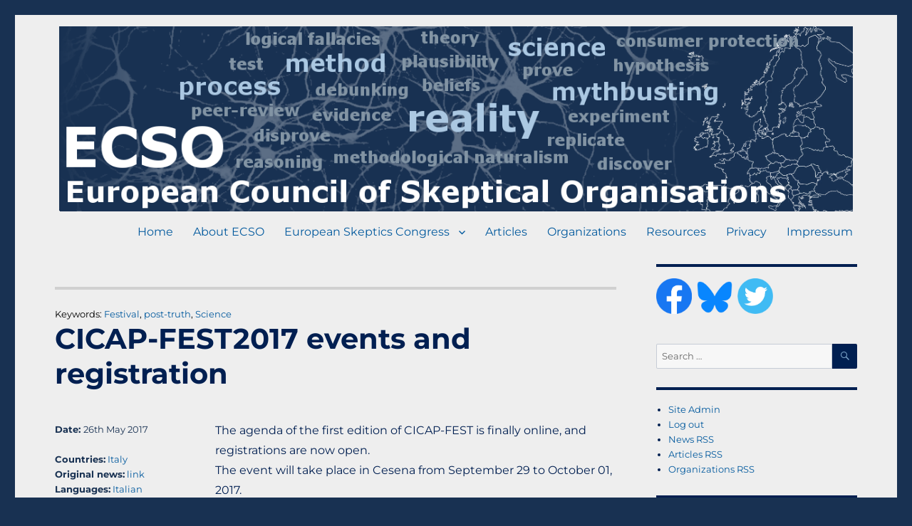

--- FILE ---
content_type: text/html; charset=UTF-8
request_url: https://www.ecso.org/news/cicap-fest2017-events-registration/
body_size: 15614
content:
<!DOCTYPE html>
<html lang="en-GB" class="no-js">
<head>
	<meta charset="UTF-8">
	<meta name="viewport" content="width=device-width, initial-scale=1">
	<link rel="profile" href="https://gmpg.org/xfn/11">
		<script>
(function(html){html.className = html.className.replace(/\bno-js\b/,'js')})(document.documentElement);
//# sourceURL=twentysixteen_javascript_detection
</script>
<meta name='robots' content='index, follow, max-image-preview:large, max-snippet:-1, max-video-preview:-1' />

	<!-- This site is optimized with the Yoast SEO plugin v26.8 - https://yoast.com/product/yoast-seo-wordpress/ -->
	<title>CICAP-FEST2017 events and registration - European Skeptics</title>
	<link rel="canonical" href="https://www.ecso.org/news/cicap-fest2017-events-registration/" />
	<meta property="og:locale" content="en_GB" />
	<meta property="og:type" content="article" />
	<meta property="og:title" content="CICAP-FEST2017 events and registration - European Skeptics" />
	<meta property="og:description" content="FacebookTweetLinkedIn The agenda of the first edition of CICAP-FEST is finally online, and registrations are now open. The event will take place in Cesena from September 29 to October 01, 2017. CICAP-FEST is a new national and international event for the promotion of the understanding of science. The event, along with some of the most &hellip; Continue reading &quot;CICAP-FEST2017 events and registration&quot;" />
	<meta property="og:url" content="https://www.ecso.org/news/cicap-fest2017-events-registration/" />
	<meta property="og:site_name" content="European Skeptics" />
	<meta property="article:publisher" content="https://www.facebook.com/skeptics.eu/" />
	<meta name="twitter:card" content="summary_large_image" />
	<meta name="twitter:label1" content="Estimated reading time" />
	<meta name="twitter:data1" content="1 minute" />
	<script type="application/ld+json" class="yoast-schema-graph">{"@context":"https://schema.org","@graph":[{"@type":"WebPage","@id":"https://www.ecso.org/news/cicap-fest2017-events-registration/","url":"https://www.ecso.org/news/cicap-fest2017-events-registration/","name":"CICAP-FEST2017 events and registration - European Skeptics","isPartOf":{"@id":"https://www.ecso.org/#website"},"datePublished":"2017-05-26T11:23:07+00:00","breadcrumb":{"@id":"https://www.ecso.org/news/cicap-fest2017-events-registration/#breadcrumb"},"inLanguage":"en-GB","potentialAction":[{"@type":"ReadAction","target":["https://www.ecso.org/news/cicap-fest2017-events-registration/"]}]},{"@type":"BreadcrumbList","@id":"https://www.ecso.org/news/cicap-fest2017-events-registration/#breadcrumb","itemListElement":[{"@type":"ListItem","position":1,"name":"Home","item":"https://www.ecso.org/"},{"@type":"ListItem","position":2,"name":"News","item":"https://www.ecso.org/news/"},{"@type":"ListItem","position":3,"name":"CICAP-FEST2017 events and registration"}]},{"@type":"WebSite","@id":"https://www.ecso.org/#website","url":"https://www.ecso.org/","name":"European Skeptics","description":"Skepticism, evidence, science, mythbusting, consumer protection","potentialAction":[{"@type":"SearchAction","target":{"@type":"EntryPoint","urlTemplate":"https://www.ecso.org/?s={search_term_string}"},"query-input":{"@type":"PropertyValueSpecification","valueRequired":true,"valueName":"search_term_string"}}],"inLanguage":"en-GB"}]}</script>
	<!-- / Yoast SEO plugin. -->


<link rel="alternate" type="application/rss+xml" title="European Skeptics &raquo; Feed" href="https://www.ecso.org/feed/" />
<link rel="alternate" type="application/rss+xml" title="European Skeptics &raquo; Comments Feed" href="https://www.ecso.org/comments/feed/" />
<link rel="alternate" title="oEmbed (JSON)" type="application/json+oembed" href="https://www.ecso.org/wp-json/oembed/1.0/embed?url=https%3A%2F%2Fwww.ecso.org%2Fnews%2Fcicap-fest2017-events-registration%2F" />
<link rel="alternate" title="oEmbed (XML)" type="text/xml+oembed" href="https://www.ecso.org/wp-json/oembed/1.0/embed?url=https%3A%2F%2Fwww.ecso.org%2Fnews%2Fcicap-fest2017-events-registration%2F&#038;format=xml" />
<style id='wp-img-auto-sizes-contain-inline-css'>
img:is([sizes=auto i],[sizes^="auto," i]){contain-intrinsic-size:3000px 1500px}
/*# sourceURL=wp-img-auto-sizes-contain-inline-css */
</style>
<link rel='stylesheet' id='shared-counts-css' href='https://www.ecso.org/wp-content/plugins/shared-counts/assets/css/shared-counts.min.css?ver=1.5.0' media='all' />
<style id='wp-emoji-styles-inline-css'>

	img.wp-smiley, img.emoji {
		display: inline !important;
		border: none !important;
		box-shadow: none !important;
		height: 1em !important;
		width: 1em !important;
		margin: 0 0.07em !important;
		vertical-align: -0.1em !important;
		background: none !important;
		padding: 0 !important;
	}
/*# sourceURL=wp-emoji-styles-inline-css */
</style>
<style id='wp-block-library-inline-css'>
:root{--wp-block-synced-color:#7a00df;--wp-block-synced-color--rgb:122,0,223;--wp-bound-block-color:var(--wp-block-synced-color);--wp-editor-canvas-background:#ddd;--wp-admin-theme-color:#007cba;--wp-admin-theme-color--rgb:0,124,186;--wp-admin-theme-color-darker-10:#006ba1;--wp-admin-theme-color-darker-10--rgb:0,107,160.5;--wp-admin-theme-color-darker-20:#005a87;--wp-admin-theme-color-darker-20--rgb:0,90,135;--wp-admin-border-width-focus:2px}@media (min-resolution:192dpi){:root{--wp-admin-border-width-focus:1.5px}}.wp-element-button{cursor:pointer}:root .has-very-light-gray-background-color{background-color:#eee}:root .has-very-dark-gray-background-color{background-color:#313131}:root .has-very-light-gray-color{color:#eee}:root .has-very-dark-gray-color{color:#313131}:root .has-vivid-green-cyan-to-vivid-cyan-blue-gradient-background{background:linear-gradient(135deg,#00d084,#0693e3)}:root .has-purple-crush-gradient-background{background:linear-gradient(135deg,#34e2e4,#4721fb 50%,#ab1dfe)}:root .has-hazy-dawn-gradient-background{background:linear-gradient(135deg,#faaca8,#dad0ec)}:root .has-subdued-olive-gradient-background{background:linear-gradient(135deg,#fafae1,#67a671)}:root .has-atomic-cream-gradient-background{background:linear-gradient(135deg,#fdd79a,#004a59)}:root .has-nightshade-gradient-background{background:linear-gradient(135deg,#330968,#31cdcf)}:root .has-midnight-gradient-background{background:linear-gradient(135deg,#020381,#2874fc)}:root{--wp--preset--font-size--normal:16px;--wp--preset--font-size--huge:42px}.has-regular-font-size{font-size:1em}.has-larger-font-size{font-size:2.625em}.has-normal-font-size{font-size:var(--wp--preset--font-size--normal)}.has-huge-font-size{font-size:var(--wp--preset--font-size--huge)}.has-text-align-center{text-align:center}.has-text-align-left{text-align:left}.has-text-align-right{text-align:right}.has-fit-text{white-space:nowrap!important}#end-resizable-editor-section{display:none}.aligncenter{clear:both}.items-justified-left{justify-content:flex-start}.items-justified-center{justify-content:center}.items-justified-right{justify-content:flex-end}.items-justified-space-between{justify-content:space-between}.screen-reader-text{border:0;clip-path:inset(50%);height:1px;margin:-1px;overflow:hidden;padding:0;position:absolute;width:1px;word-wrap:normal!important}.screen-reader-text:focus{background-color:#ddd;clip-path:none;color:#444;display:block;font-size:1em;height:auto;left:5px;line-height:normal;padding:15px 23px 14px;text-decoration:none;top:5px;width:auto;z-index:100000}html :where(.has-border-color){border-style:solid}html :where([style*=border-top-color]){border-top-style:solid}html :where([style*=border-right-color]){border-right-style:solid}html :where([style*=border-bottom-color]){border-bottom-style:solid}html :where([style*=border-left-color]){border-left-style:solid}html :where([style*=border-width]){border-style:solid}html :where([style*=border-top-width]){border-top-style:solid}html :where([style*=border-right-width]){border-right-style:solid}html :where([style*=border-bottom-width]){border-bottom-style:solid}html :where([style*=border-left-width]){border-left-style:solid}html :where(img[class*=wp-image-]){height:auto;max-width:100%}:where(figure){margin:0 0 1em}html :where(.is-position-sticky){--wp-admin--admin-bar--position-offset:var(--wp-admin--admin-bar--height,0px)}@media screen and (max-width:600px){html :where(.is-position-sticky){--wp-admin--admin-bar--position-offset:0px}}

/*# sourceURL=wp-block-library-inline-css */
</style><style id='wp-block-list-inline-css'>
ol,ul{box-sizing:border-box}:root :where(.wp-block-list.has-background){padding:1.25em 2.375em}
/*# sourceURL=https://www.ecso.org/wp-includes/blocks/list/style.min.css */
</style>
<style id='global-styles-inline-css'>
:root{--wp--preset--aspect-ratio--square: 1;--wp--preset--aspect-ratio--4-3: 4/3;--wp--preset--aspect-ratio--3-4: 3/4;--wp--preset--aspect-ratio--3-2: 3/2;--wp--preset--aspect-ratio--2-3: 2/3;--wp--preset--aspect-ratio--16-9: 16/9;--wp--preset--aspect-ratio--9-16: 9/16;--wp--preset--color--black: #000000;--wp--preset--color--cyan-bluish-gray: #abb8c3;--wp--preset--color--white: #fff;--wp--preset--color--pale-pink: #f78da7;--wp--preset--color--vivid-red: #cf2e2e;--wp--preset--color--luminous-vivid-orange: #ff6900;--wp--preset--color--luminous-vivid-amber: #fcb900;--wp--preset--color--light-green-cyan: #7bdcb5;--wp--preset--color--vivid-green-cyan: #00d084;--wp--preset--color--pale-cyan-blue: #8ed1fc;--wp--preset--color--vivid-cyan-blue: #0693e3;--wp--preset--color--vivid-purple: #9b51e0;--wp--preset--color--dark-gray: #1a1a1a;--wp--preset--color--medium-gray: #686868;--wp--preset--color--light-gray: #e5e5e5;--wp--preset--color--blue-gray: #4d545c;--wp--preset--color--bright-blue: #007acc;--wp--preset--color--light-blue: #9adffd;--wp--preset--color--dark-brown: #402b30;--wp--preset--color--medium-brown: #774e24;--wp--preset--color--dark-red: #640c1f;--wp--preset--color--bright-red: #ff675f;--wp--preset--color--yellow: #ffef8e;--wp--preset--gradient--vivid-cyan-blue-to-vivid-purple: linear-gradient(135deg,rgb(6,147,227) 0%,rgb(155,81,224) 100%);--wp--preset--gradient--light-green-cyan-to-vivid-green-cyan: linear-gradient(135deg,rgb(122,220,180) 0%,rgb(0,208,130) 100%);--wp--preset--gradient--luminous-vivid-amber-to-luminous-vivid-orange: linear-gradient(135deg,rgb(252,185,0) 0%,rgb(255,105,0) 100%);--wp--preset--gradient--luminous-vivid-orange-to-vivid-red: linear-gradient(135deg,rgb(255,105,0) 0%,rgb(207,46,46) 100%);--wp--preset--gradient--very-light-gray-to-cyan-bluish-gray: linear-gradient(135deg,rgb(238,238,238) 0%,rgb(169,184,195) 100%);--wp--preset--gradient--cool-to-warm-spectrum: linear-gradient(135deg,rgb(74,234,220) 0%,rgb(151,120,209) 20%,rgb(207,42,186) 40%,rgb(238,44,130) 60%,rgb(251,105,98) 80%,rgb(254,248,76) 100%);--wp--preset--gradient--blush-light-purple: linear-gradient(135deg,rgb(255,206,236) 0%,rgb(152,150,240) 100%);--wp--preset--gradient--blush-bordeaux: linear-gradient(135deg,rgb(254,205,165) 0%,rgb(254,45,45) 50%,rgb(107,0,62) 100%);--wp--preset--gradient--luminous-dusk: linear-gradient(135deg,rgb(255,203,112) 0%,rgb(199,81,192) 50%,rgb(65,88,208) 100%);--wp--preset--gradient--pale-ocean: linear-gradient(135deg,rgb(255,245,203) 0%,rgb(182,227,212) 50%,rgb(51,167,181) 100%);--wp--preset--gradient--electric-grass: linear-gradient(135deg,rgb(202,248,128) 0%,rgb(113,206,126) 100%);--wp--preset--gradient--midnight: linear-gradient(135deg,rgb(2,3,129) 0%,rgb(40,116,252) 100%);--wp--preset--font-size--small: 13px;--wp--preset--font-size--medium: 20px;--wp--preset--font-size--large: 36px;--wp--preset--font-size--x-large: 42px;--wp--preset--spacing--20: 0.44rem;--wp--preset--spacing--30: 0.67rem;--wp--preset--spacing--40: 1rem;--wp--preset--spacing--50: 1.5rem;--wp--preset--spacing--60: 2.25rem;--wp--preset--spacing--70: 3.38rem;--wp--preset--spacing--80: 5.06rem;--wp--preset--shadow--natural: 6px 6px 9px rgba(0, 0, 0, 0.2);--wp--preset--shadow--deep: 12px 12px 50px rgba(0, 0, 0, 0.4);--wp--preset--shadow--sharp: 6px 6px 0px rgba(0, 0, 0, 0.2);--wp--preset--shadow--outlined: 6px 6px 0px -3px rgb(255, 255, 255), 6px 6px rgb(0, 0, 0);--wp--preset--shadow--crisp: 6px 6px 0px rgb(0, 0, 0);}:where(.is-layout-flex){gap: 0.5em;}:where(.is-layout-grid){gap: 0.5em;}body .is-layout-flex{display: flex;}.is-layout-flex{flex-wrap: wrap;align-items: center;}.is-layout-flex > :is(*, div){margin: 0;}body .is-layout-grid{display: grid;}.is-layout-grid > :is(*, div){margin: 0;}:where(.wp-block-columns.is-layout-flex){gap: 2em;}:where(.wp-block-columns.is-layout-grid){gap: 2em;}:where(.wp-block-post-template.is-layout-flex){gap: 1.25em;}:where(.wp-block-post-template.is-layout-grid){gap: 1.25em;}.has-black-color{color: var(--wp--preset--color--black) !important;}.has-cyan-bluish-gray-color{color: var(--wp--preset--color--cyan-bluish-gray) !important;}.has-white-color{color: var(--wp--preset--color--white) !important;}.has-pale-pink-color{color: var(--wp--preset--color--pale-pink) !important;}.has-vivid-red-color{color: var(--wp--preset--color--vivid-red) !important;}.has-luminous-vivid-orange-color{color: var(--wp--preset--color--luminous-vivid-orange) !important;}.has-luminous-vivid-amber-color{color: var(--wp--preset--color--luminous-vivid-amber) !important;}.has-light-green-cyan-color{color: var(--wp--preset--color--light-green-cyan) !important;}.has-vivid-green-cyan-color{color: var(--wp--preset--color--vivid-green-cyan) !important;}.has-pale-cyan-blue-color{color: var(--wp--preset--color--pale-cyan-blue) !important;}.has-vivid-cyan-blue-color{color: var(--wp--preset--color--vivid-cyan-blue) !important;}.has-vivid-purple-color{color: var(--wp--preset--color--vivid-purple) !important;}.has-black-background-color{background-color: var(--wp--preset--color--black) !important;}.has-cyan-bluish-gray-background-color{background-color: var(--wp--preset--color--cyan-bluish-gray) !important;}.has-white-background-color{background-color: var(--wp--preset--color--white) !important;}.has-pale-pink-background-color{background-color: var(--wp--preset--color--pale-pink) !important;}.has-vivid-red-background-color{background-color: var(--wp--preset--color--vivid-red) !important;}.has-luminous-vivid-orange-background-color{background-color: var(--wp--preset--color--luminous-vivid-orange) !important;}.has-luminous-vivid-amber-background-color{background-color: var(--wp--preset--color--luminous-vivid-amber) !important;}.has-light-green-cyan-background-color{background-color: var(--wp--preset--color--light-green-cyan) !important;}.has-vivid-green-cyan-background-color{background-color: var(--wp--preset--color--vivid-green-cyan) !important;}.has-pale-cyan-blue-background-color{background-color: var(--wp--preset--color--pale-cyan-blue) !important;}.has-vivid-cyan-blue-background-color{background-color: var(--wp--preset--color--vivid-cyan-blue) !important;}.has-vivid-purple-background-color{background-color: var(--wp--preset--color--vivid-purple) !important;}.has-black-border-color{border-color: var(--wp--preset--color--black) !important;}.has-cyan-bluish-gray-border-color{border-color: var(--wp--preset--color--cyan-bluish-gray) !important;}.has-white-border-color{border-color: var(--wp--preset--color--white) !important;}.has-pale-pink-border-color{border-color: var(--wp--preset--color--pale-pink) !important;}.has-vivid-red-border-color{border-color: var(--wp--preset--color--vivid-red) !important;}.has-luminous-vivid-orange-border-color{border-color: var(--wp--preset--color--luminous-vivid-orange) !important;}.has-luminous-vivid-amber-border-color{border-color: var(--wp--preset--color--luminous-vivid-amber) !important;}.has-light-green-cyan-border-color{border-color: var(--wp--preset--color--light-green-cyan) !important;}.has-vivid-green-cyan-border-color{border-color: var(--wp--preset--color--vivid-green-cyan) !important;}.has-pale-cyan-blue-border-color{border-color: var(--wp--preset--color--pale-cyan-blue) !important;}.has-vivid-cyan-blue-border-color{border-color: var(--wp--preset--color--vivid-cyan-blue) !important;}.has-vivid-purple-border-color{border-color: var(--wp--preset--color--vivid-purple) !important;}.has-vivid-cyan-blue-to-vivid-purple-gradient-background{background: var(--wp--preset--gradient--vivid-cyan-blue-to-vivid-purple) !important;}.has-light-green-cyan-to-vivid-green-cyan-gradient-background{background: var(--wp--preset--gradient--light-green-cyan-to-vivid-green-cyan) !important;}.has-luminous-vivid-amber-to-luminous-vivid-orange-gradient-background{background: var(--wp--preset--gradient--luminous-vivid-amber-to-luminous-vivid-orange) !important;}.has-luminous-vivid-orange-to-vivid-red-gradient-background{background: var(--wp--preset--gradient--luminous-vivid-orange-to-vivid-red) !important;}.has-very-light-gray-to-cyan-bluish-gray-gradient-background{background: var(--wp--preset--gradient--very-light-gray-to-cyan-bluish-gray) !important;}.has-cool-to-warm-spectrum-gradient-background{background: var(--wp--preset--gradient--cool-to-warm-spectrum) !important;}.has-blush-light-purple-gradient-background{background: var(--wp--preset--gradient--blush-light-purple) !important;}.has-blush-bordeaux-gradient-background{background: var(--wp--preset--gradient--blush-bordeaux) !important;}.has-luminous-dusk-gradient-background{background: var(--wp--preset--gradient--luminous-dusk) !important;}.has-pale-ocean-gradient-background{background: var(--wp--preset--gradient--pale-ocean) !important;}.has-electric-grass-gradient-background{background: var(--wp--preset--gradient--electric-grass) !important;}.has-midnight-gradient-background{background: var(--wp--preset--gradient--midnight) !important;}.has-small-font-size{font-size: var(--wp--preset--font-size--small) !important;}.has-medium-font-size{font-size: var(--wp--preset--font-size--medium) !important;}.has-large-font-size{font-size: var(--wp--preset--font-size--large) !important;}.has-x-large-font-size{font-size: var(--wp--preset--font-size--x-large) !important;}
/*# sourceURL=global-styles-inline-css */
</style>

<style id='classic-theme-styles-inline-css'>
/*! This file is auto-generated */
.wp-block-button__link{color:#fff;background-color:#32373c;border-radius:9999px;box-shadow:none;text-decoration:none;padding:calc(.667em + 2px) calc(1.333em + 2px);font-size:1.125em}.wp-block-file__button{background:#32373c;color:#fff;text-decoration:none}
/*# sourceURL=/wp-includes/css/classic-themes.min.css */
</style>
<link rel='stylesheet' id='cool-tag-cloud-css' href='https://www.ecso.org/wp-content/plugins/cool-tag-cloud/inc/cool-tag-cloud.css?ver=2.25' media='all' />
<link rel='stylesheet' id='srzmpcss-css' href='https://www.ecso.org/wp-content/plugins/srizon-youtube-album-pro/css/mag-popup.min.css?ver=6.9' media='all' />
<link rel='stylesheet' id='srzytstyles-css' href='https://www.ecso.org/wp-content/plugins/srizon-youtube-album-pro/css/srzytstyles.css?ver=6.9' media='all' />
<link rel='stylesheet' id='srzelastislidercss-css' href='https://www.ecso.org/wp-content/plugins/srizon-youtube-album-pro/css/elastislide.min.css?ver=6.9' media='all' />
<link rel='stylesheet' id='srzcustomcss-css' href='https://www.ecso.org/wp-content/plugins/srizon-youtube-album-pro/css/srizon.custom.min.css?ver=3.5.0' media='all' />
<link rel='stylesheet' id='stripe-handler-ng-style-css' href='https://www.ecso.org/wp-content/plugins/stripe-payments/public/assets/css/public.css?ver=2.0.96' media='all' />
<link rel='stylesheet' id='twentysixteen-css' href='https://www.ecso.org/wp-content/themes/twentysixteen/style.css?ver=6.9' media='all' />
<link rel='stylesheet' id='ecsotheme-css' href='https://www.ecso.org/wp-content/themes/ecsotheme/style.css?ver=6.9' media='all' />
<link rel='stylesheet' id='twentysixteen-fonts-css' href='https://www.ecso.org/wp-content/themes/twentysixteen/fonts/merriweather-plus-montserrat-plus-inconsolata.css?ver=20230328' media='all' />
<link rel='stylesheet' id='genericons-css' href='https://www.ecso.org/wp-content/themes/twentysixteen/genericons/genericons.css?ver=20251101' media='all' />
<link rel='stylesheet' id='twentysixteen-style-css' href='https://www.ecso.org/wp-content/themes/ecsotheme/style.css?ver=20251202' media='all' />
<style id='twentysixteen-style-inline-css'>

		/* Custom Page Background Color */
		.site {
			background-color: #7ea6cc;
		}

		mark,
		ins,
		button,
		button[disabled]:hover,
		button[disabled]:focus,
		input[type="button"],
		input[type="button"][disabled]:hover,
		input[type="button"][disabled]:focus,
		input[type="reset"],
		input[type="reset"][disabled]:hover,
		input[type="reset"][disabled]:focus,
		input[type="submit"],
		input[type="submit"][disabled]:hover,
		input[type="submit"][disabled]:focus,
		.menu-toggle.toggled-on,
		.menu-toggle.toggled-on:hover,
		.menu-toggle.toggled-on:focus,
		.pagination .prev,
		.pagination .next,
		.pagination .prev:hover,
		.pagination .prev:focus,
		.pagination .next:hover,
		.pagination .next:focus,
		.pagination .nav-links:before,
		.pagination .nav-links:after,
		.widget_calendar tbody a,
		.widget_calendar tbody a:hover,
		.widget_calendar tbody a:focus,
		.page-links a,
		.page-links a:hover,
		.page-links a:focus {
			color: #7ea6cc;
		}

		@media screen and (min-width: 56.875em) {
			.main-navigation ul ul li {
				background-color: #7ea6cc;
			}

			.main-navigation ul ul:after {
				border-top-color: #7ea6cc;
				border-bottom-color: #7ea6cc;
			}
		}
	

		/* Custom Link Color */
		.menu-toggle:hover,
		.menu-toggle:focus,
		a,
		.main-navigation a:hover,
		.main-navigation a:focus,
		.dropdown-toggle:hover,
		.dropdown-toggle:focus,
		.social-navigation a:hover:before,
		.social-navigation a:focus:before,
		.post-navigation a:hover .post-title,
		.post-navigation a:focus .post-title,
		.tagcloud a:hover,
		.tagcloud a:focus,
		.site-branding .site-title a:hover,
		.site-branding .site-title a:focus,
		.entry-title a:hover,
		.entry-title a:focus,
		.entry-footer a:hover,
		.entry-footer a:focus,
		.comment-metadata a:hover,
		.comment-metadata a:focus,
		.pingback .comment-edit-link:hover,
		.pingback .comment-edit-link:focus,
		.comment-reply-link,
		.comment-reply-link:hover,
		.comment-reply-link:focus,
		.required,
		.site-info a:hover,
		.site-info a:focus {
			color: #ffffff;
		}

		mark,
		ins,
		button:hover,
		button:focus,
		input[type="button"]:hover,
		input[type="button"]:focus,
		input[type="reset"]:hover,
		input[type="reset"]:focus,
		input[type="submit"]:hover,
		input[type="submit"]:focus,
		.pagination .prev:hover,
		.pagination .prev:focus,
		.pagination .next:hover,
		.pagination .next:focus,
		.widget_calendar tbody a,
		.page-links a:hover,
		.page-links a:focus {
			background-color: #ffffff;
		}

		input[type="date"]:focus,
		input[type="time"]:focus,
		input[type="datetime-local"]:focus,
		input[type="week"]:focus,
		input[type="month"]:focus,
		input[type="text"]:focus,
		input[type="email"]:focus,
		input[type="url"]:focus,
		input[type="password"]:focus,
		input[type="search"]:focus,
		input[type="tel"]:focus,
		input[type="number"]:focus,
		textarea:focus,
		.tagcloud a:hover,
		.tagcloud a:focus,
		.menu-toggle:hover,
		.menu-toggle:focus {
			border-color: #ffffff;
		}

		@media screen and (min-width: 56.875em) {
			.main-navigation li:hover > a,
			.main-navigation li.focus > a {
				color: #ffffff;
			}
		}
	

		/* Custom Main Text Color */
		body,
		blockquote cite,
		blockquote small,
		.main-navigation a,
		.menu-toggle,
		.dropdown-toggle,
		.social-navigation a,
		.post-navigation a,
		.pagination a:hover,
		.pagination a:focus,
		.widget-title a,
		.site-branding .site-title a,
		.entry-title a,
		.page-links > .page-links-title,
		.comment-author,
		.comment-reply-title small a:hover,
		.comment-reply-title small a:focus {
			color: #001f51;
		}

		blockquote,
		.menu-toggle.toggled-on,
		.menu-toggle.toggled-on:hover,
		.menu-toggle.toggled-on:focus,
		.post-navigation,
		.post-navigation div + div,
		.pagination,
		.widget,
		.page-header,
		.page-links a,
		.comments-title,
		.comment-reply-title {
			border-color: #001f51;
		}

		button,
		button[disabled]:hover,
		button[disabled]:focus,
		input[type="button"],
		input[type="button"][disabled]:hover,
		input[type="button"][disabled]:focus,
		input[type="reset"],
		input[type="reset"][disabled]:hover,
		input[type="reset"][disabled]:focus,
		input[type="submit"],
		input[type="submit"][disabled]:hover,
		input[type="submit"][disabled]:focus,
		.menu-toggle.toggled-on,
		.menu-toggle.toggled-on:hover,
		.menu-toggle.toggled-on:focus,
		.pagination:before,
		.pagination:after,
		.pagination .prev,
		.pagination .next,
		.page-links a {
			background-color: #001f51;
		}

		/* Border Color */
		fieldset,
		pre,
		abbr,
		acronym,
		table,
		th,
		td,
		input[type="date"],
		input[type="time"],
		input[type="datetime-local"],
		input[type="week"],
		input[type="month"],
		input[type="text"],
		input[type="email"],
		input[type="url"],
		input[type="password"],
		input[type="search"],
		input[type="tel"],
		input[type="number"],
		textarea,
		.main-navigation li,
		.main-navigation .primary-menu,
		.menu-toggle,
		.dropdown-toggle:after,
		.social-navigation a,
		.image-navigation,
		.comment-navigation,
		.tagcloud a,
		.entry-content,
		.entry-summary,
		.page-links a,
		.page-links > span,
		.comment-list article,
		.comment-list .pingback,
		.comment-list .trackback,
		.comment-reply-link,
		.no-comments,
		.widecolumn .mu_register .mu_alert {
			border-color: rgba( 0, 31, 81, 0.2);
		}

		hr,
		code {
			background-color: rgba( 0, 31, 81, 0.2);
		}

		@media screen and (min-width: 56.875em) {
			.main-navigation ul ul,
			.main-navigation ul ul li {
				border-color: rgba( 0, 31, 81, 0.2);
			}

			.main-navigation ul ul:before {
				border-top-color: rgba( 0, 31, 81, 0.2);
				border-bottom-color: rgba( 0, 31, 81, 0.2);
			}
		}
	

		/* Custom Secondary Text Color */

		/**
		 * IE8 and earlier will drop any block with CSS3 selectors.
		 * Do not combine these styles with the next block.
		 */
		body:not(.search-results) .entry-summary {
			color: #183152;
		}

		blockquote,
		.post-password-form label,
		a:hover,
		a:focus,
		a:active,
		.post-navigation .meta-nav,
		.image-navigation,
		.comment-navigation,
		.widget_recent_entries .post-date,
		.widget_rss .rss-date,
		.widget_rss cite,
		.site-description,
		.author-bio,
		.entry-footer,
		.entry-footer a,
		.sticky-post,
		.taxonomy-description,
		.entry-caption,
		.comment-metadata,
		.pingback .edit-link,
		.comment-metadata a,
		.pingback .comment-edit-link,
		.comment-form label,
		.comment-notes,
		.comment-awaiting-moderation,
		.logged-in-as,
		.form-allowed-tags,
		.site-info,
		.site-info a,
		.wp-caption .wp-caption-text,
		.gallery-caption,
		.widecolumn label,
		.widecolumn .mu_register label {
			color: #183152;
		}

		.widget_calendar tbody a:hover,
		.widget_calendar tbody a:focus {
			background-color: #183152;
		}
	
/*# sourceURL=twentysixteen-style-inline-css */
</style>
<link rel='stylesheet' id='twentysixteen-block-style-css' href='https://www.ecso.org/wp-content/themes/twentysixteen/css/blocks.css?ver=20240817' media='all' />
<script src="https://www.ecso.org/wp-content/plugins/srizon-youtube-album-pro/js/modernizr.js?ver=6.9" id="srzmodernizr-js"></script>
<script src="https://www.ecso.org/wp-includes/js/jquery/jquery.min.js?ver=3.7.1" id="jquery-core-js"></script>
<script src="https://www.ecso.org/wp-includes/js/jquery/jquery-migrate.min.js?ver=3.4.1" id="jquery-migrate-js"></script>
<script src="https://www.ecso.org/wp-content/plugins/srizon-youtube-album-pro/js/mag-popup.js?ver=6.9" id="srzmp-js"></script>
<script src="https://www.ecso.org/wp-content/plugins/srizon-youtube-album-pro/js/jquery.elastislide.min.js?ver=6.9" id="srzelastislide-js"></script>
<script src="https://www.ecso.org/wp-content/plugins/srizon-youtube-album-pro/js/srizon.custom.min.js?ver=3.5.0" id="srzcustom-js"></script>
<script id="twentysixteen-script-js-extra">
var screenReaderText = {"expand":"expand child menu","collapse":"collapse child menu"};
//# sourceURL=twentysixteen-script-js-extra
</script>
<script src="https://www.ecso.org/wp-content/themes/twentysixteen/js/functions.js?ver=20230629" id="twentysixteen-script-js" defer data-wp-strategy="defer"></script>
<link rel="https://api.w.org/" href="https://www.ecso.org/wp-json/" /><link rel="EditURI" type="application/rsd+xml" title="RSD" href="https://www.ecso.org/xmlrpc.php?rsd" />
<meta name="generator" content="WordPress 6.9" />
<link rel='shortlink' href='https://www.ecso.org/?p=462' />
<meta name="generator" content="Youtube Showcase v3.5.4 - https://emdplugins.com" />
		<style type="text/css" id="twentysixteen-header-css">
		.site-branding {
			margin: 0 auto 0 0;
		}

		.site-branding .site-title,
		.site-description {
			clip-path: inset(50%);
			position: absolute;
		}
		</style>
		<style id="custom-background-css">
body.custom-background { background-color: #183152; }
</style>
	<link rel="icon" href="https://www.ecso.org/wp-content/uploads/2022/04/cropped-Site_icon3-32x32.png" sizes="32x32" />
<link rel="icon" href="https://www.ecso.org/wp-content/uploads/2022/04/cropped-Site_icon3-192x192.png" sizes="192x192" />
<link rel="apple-touch-icon" href="https://www.ecso.org/wp-content/uploads/2022/04/cropped-Site_icon3-180x180.png" />
<meta name="msapplication-TileImage" content="https://www.ecso.org/wp-content/uploads/2022/04/cropped-Site_icon3-270x270.png" />
		<style id="wp-custom-css">
			.before_content{
	display: none;
}

.ECSO ul {
	padding:0em 0em 0em 3em;
	margin:-.5em 0em 1em 0em;
}

.entry-content h1 {
	margin:0em 0em 0em 0em;
	padding:0em 0em 0em 0em;
}
.entry-content h2 {
	margin:1em 0em 0em 0em;
}
.entry-content h3 {
	margin:1em 0em .5em 0em;
	font-weight: 100;
}
.entry-content h4 {
	margin:0em 0em 1em 0em;
}
.tag-list {
	color:black !important;
}
.site {
	background-color: #eee;
}

.site-content {
	word-wrap: normal !important;
	background-color: #eee;
}
.menu-item{
	background-color:#eee !important;
}

table.border tr, td{
	border-width: 1px solid !important;
	border-collapse: collapse !important;
}

tr.border tr, td{
	border:1px solid !important;
	border-collapse: collapse !important;
}

tr.border{
	border:1px solid !important;
	border-collapse: collapse !important;
}

table.noborder tr, td {
	border-style: hidden !important;
}
tr.noborder tr, td{
	border-style: hidden !important;
}
.noborder {
	border-style: hidden !important;
	border-collapse: collapse !important;
}*/

li{
	margin-left: 4em; !important
}
@media print{
	.hideprint{
		display: none;
	}
}

a {
	border-bottom: 0px !important;
	color: #035a9e !important;
}

a:hover{
	color:#222 !important;
	font-weight:600 !important;
}
.action_button:hover{
	color:yellow !important;
}

.wpforms-field-large, .wpforms-field-medium, .wpforms-field-small {
	font-family:Montserrat, "Helvetica Neue", sans-serif !important;
	font-weight: 500 !important;
}
.img-right {
	float: right;
	margin-left: 1.5em;
	min-width: 290px; 
} /* image right */
.img-left {
	float:left;
	margin-right: 1.5em;
	min-width: 290px; 
} /* image left */

.action_button {
	background:#183152;
	border-radius:8px;
	font-weight: bold;
	font-style: italic;
	box-shadow: 0px 0px 0px 0px !important;
	margin:1em 0em 1em 0em;
	padding:7px 12px 7px 10px;
	color:white !important;
}


/* Specifically for Stripe pricing layout: */
.asp_product_item {
	font-size: 1.5em !important;
	font-style: bold !important;
  border: 1px solid!important;
  box-shadow: none !important;
  margin: 1em 0em 0em 1em !important;
  padding: 1em !important;
}
.asp_product_description {
	  font-size: 0.8em !important;
    margin: .5em 0em -2em 0em !important;
	  margin-bottom: 0em !important;
    border-bottom: 0px !important;
	  padding-bottom: 0px !important;
}
p.asp_product_description {
	margin-bottom:0em !important;
}
.asp_product_name {
    float: left !important;
    font-size: 1em !important;
    /*font-weight: normal !important;*/
    line-height: 1em !important;
}
.asp-thank-you-page-msg-wrap {
    background: #617690 !important;
}
.asp_product_item {
	margin:1em 0em 0em 0em!important;
}

.buy_button_bill {
font: bold 13px/14px HelveticaNeue, Arial;
padding: 9px 15px;
border-radius: 4px; vertical-align: middle;
background-image: linear-gradient(#abe4f8, #6fcef3);
color: #1E4657 !important;
text-shadow: 0 1px 0 #b6e6f9;
box-shadow: 0 1px 1px #d6d6d6, inset 0 1px 0 #c0ebfa !important;
letter-spacing: 0.046875em !important;
} /* end Stripe*/

		</style>
		</head>

<body class="wp-singular news-template-default single single-news postid-462 custom-background wp-embed-responsive wp-theme-twentysixteen wp-child-theme-ecsotheme locale-en-gb group-blog">
<div id="page" class="site">
	<div class="site-inner">
		<a class="skip-link screen-reader-text" href="#content">Skip to content</a>

		<header id="masthead" class="site-header" role="banner">

											<div class="header-image">
					<a href="https://www.ecso.org/" rel="home">
						<img src="https://www.ecso.org/wp-content/uploads/2016/09/ECSO.png" srcset="https://www.ecso.org/wp-content/uploads/2016/09/ECSO-300x70.png 300w, https://www.ecso.org/wp-content/uploads/2016/09/ECSO-400x93.png 400w, https://www.ecso.org/wp-content/uploads/2016/09/ECSO-768x179.png 768w, https://www.ecso.org/wp-content/uploads/2016/09/ECSO-1024x239.png 1024w, https://www.ecso.org/wp-content/uploads/2016/09/ECSO.png 1200w" sizes="(max-width: 709px) 85vw, (max-width: 909px) 81vw, (max-width: 1362px) 88vw, 1200px" width="1200" height="280" alt="European Skeptics">
					</a>
				</div><!-- .header-image -->
			
			<div class="site-header-main">
				<div class="site-branding">
											<p class="site-title"><a href="https://www.ecso.org/" rel="home">European Skeptics</a></p>
											<p class="site-description">Skepticism, evidence, science, mythbusting, consumer protection</p>
									</div><!-- .site-branding -->

									<button id="menu-toggle" class="menu-toggle">Menu</button>

					<div id="site-header-menu" class="site-header-menu">
													<nav id="site-navigation" class="main-navigation" role="navigation" aria-label="Primary menu">
								<div class="menu-main-menu-container"><ul id="menu-main-menu" class="primary-menu"><li id="menu-item-2572" class="menu-item menu-item-type-post_type menu-item-object-page menu-item-home menu-item-2572"><a href="https://www.ecso.org/">Home</a></li>
<li id="menu-item-665" class="menu-item menu-item-type-post_type menu-item-object-page menu-item-665"><a href="https://www.ecso.org/about-us/">About ECSO</a></li>
<li id="menu-item-713" class="menu-item menu-item-type-post_type menu-item-object-page menu-item-has-children menu-item-713"><a href="https://www.ecso.org/esc/">European Skeptics Congress</a>
<ul class="sub-menu">
	<li id="menu-item-1957" class="menu-item menu-item-type-post_type menu-item-object-page menu-item-1957"><a href="https://www.ecso.org/esc2024/">European Skeptics Congress 2024</a></li>
	<li id="menu-item-714" class="menu-item menu-item-type-post_type menu-item-object-page menu-item-714"><a href="https://www.ecso.org/esc2022/">Past &#8211; ESC 2022</a></li>
	<li id="menu-item-715" class="menu-item menu-item-type-post_type menu-item-object-page menu-item-715"><a href="https://www.ecso.org/european-skeptics-congress-2019/">Past &#8211; ESC 2019</a></li>
</ul>
</li>
<li id="menu-item-195" class="menu-item menu-item-type-post_type menu-item-object-page current_page_parent menu-item-195"><a href="https://www.ecso.org/articles/">Articles</a></li>
<li id="menu-item-2577" class="menu-item menu-item-type-post_type_archive menu-item-object-organization menu-item-2577"><a href="https://www.ecso.org/organization/">Organizations</a></li>
<li id="menu-item-66" class="menu-item menu-item-type-post_type menu-item-object-page menu-item-66"><a href="https://www.ecso.org/recommended-skeptic-resources/">Resources</a></li>
<li id="menu-item-572" class="menu-item menu-item-type-post_type menu-item-object-page menu-item-572"><a href="https://www.ecso.org/privacy/">Privacy</a></li>
<li id="menu-item-559" class="menu-item menu-item-type-post_type menu-item-object-page menu-item-559"><a href="https://www.ecso.org/imprint/">Impressum</a></li>
</ul></div>							</nav><!-- .main-navigation -->
						
											
					</div>
							</div><!-- .site-header-main -->

		</header><!-- .site-header -->

		<div id="content" class="site-content">

<div id="primary" class="content-area">
	<main id="main" class="site-main" role="main">
		
<article id="post-462" class="post-462 news type-news status-publish hentry country-italy language-italian keyword-festival keyword-post-truth keyword-science">
	<header class="entry-header">
		<div class="tag-list">Keywords: <a href="https://www.ecso.org/keyword/festival/" rel="tag">Festival</a>, <a href="https://www.ecso.org/keyword/post-truth/" rel="tag">post-truth</a>, <a href="https://www.ecso.org/keyword/science/" rel="tag">Science</a></div><h1 class="entry-title">CICAP-FEST2017 events and registration</h1>	</header><!-- .entry-header -->

	
	
	<div class="entry-content">
		<div class="shared-counts-wrap before_content style-classic"><a href="https://www.facebook.com/sharer/sharer.php?u=https://www.ecso.org/news/cicap-fest2017-events-registration/&#038;display=popup&#038;ref=plugin&#038;src=share_button" title="Share on Facebook"  target="_blank"  rel="nofollow noopener noreferrer"  class="shared-counts-button facebook shared-counts-no-count" data-postid="462" data-social-network="Facebook" data-social-action="Share" data-social-target="https://www.ecso.org/news/cicap-fest2017-events-registration/"><span class="shared-counts-icon-label"><span class="shared-counts-icon"><svg version="1.1" xmlns="http://www.w3.org/2000/svg" width="18.8125" height="32" viewBox="0 0 602 1024"><path d="M548 6.857v150.857h-89.714q-49.143 0-66.286 20.571t-17.143 61.714v108h167.429l-22.286 169.143h-145.143v433.714h-174.857v-433.714h-145.714v-169.143h145.714v-124.571q0-106.286 59.429-164.857t158.286-58.571q84 0 130.286 6.857z"></path></svg></span><span class="shared-counts-label">Facebook</span></span></a><a href="https://twitter.com/share?url=https://www.ecso.org/news/cicap-fest2017-events-registration/&#038;text=CICAP-FEST2017%20events%20and%20registration" title="Share on Twitter"  target="_blank"  rel="nofollow noopener noreferrer"  class="shared-counts-button twitter shared-counts-no-count" data-postid="462" data-social-network="Twitter" data-social-action="Tweet" data-social-target="https://www.ecso.org/news/cicap-fest2017-events-registration/"><span class="shared-counts-icon-label"><span class="shared-counts-icon"><svg viewBox="0 0 24 24" xmlns="http://www.w3.org/2000/svg"><path d="M13.8944 10.4695L21.3345 2H19.5716L13.1085 9.35244L7.95022 2H1.99936L9.80147 13.1192L1.99936 22H3.76218L10.5832 14.2338L16.0318 22H21.9827L13.8944 10.4695ZM11.4792 13.2168L10.6875 12.1089L4.39789 3.30146H7.10594L12.1833 10.412L12.9717 11.5199L19.5708 20.7619H16.8628L11.4792 13.2168Z" /></svg></span><span class="shared-counts-label">Tweet</span></span></a><a href="https://www.linkedin.com/shareArticle?mini=true&#038;url=https://www.ecso.org/news/cicap-fest2017-events-registration/" title="Share on LinkedIn"  target="_blank"  rel="nofollow noopener noreferrer"  class="shared-counts-button linkedin shared-counts-no-count" data-postid="462" data-social-network="LinkedIn" data-social-action="Share" data-social-target="https://www.ecso.org/news/cicap-fest2017-events-registration/"><span class="shared-counts-icon-label"><span class="shared-counts-icon"><svg version="1.1" xmlns="http://www.w3.org/2000/svg" width="27.4375" height="32" viewBox="0 0 878 1024"><path d="M199.429 357.143v566.286h-188.571v-566.286h188.571zM211.429 182.286q0.571 41.714-28.857 69.714t-77.429 28h-1.143q-46.857 0-75.429-28t-28.571-69.714q0-42.286 29.429-70t76.857-27.714 76 27.714 29.143 70zM877.714 598.857v324.571h-188v-302.857q0-60-23.143-94t-72.286-34q-36 0-60.286 19.714t-36.286 48.857q-6.286 17.143-6.286 46.286v316h-188q1.143-228 1.143-369.714t-0.571-169.143l-0.571-27.429h188v82.286h-1.143q11.429-18.286 23.429-32t32.286-29.714 49.714-24.857 65.429-8.857q97.714 0 157.143 64.857t59.429 190z"></path></svg></span><span class="shared-counts-label">LinkedIn</span></span></a></div>
<p>The agenda of the first edition of CICAP-FEST is finally online, and registrations are now open.<br />
The event will take place in Cesena from September 29 to October 01, 2017.</p>
<p>CICAP-FEST is a new national and international event for the promotion of the understanding of science. The event, along with some of the most prominent players in research, public understanding of science, and entertainment, focuses on current issues such as fake-news, pseudosciences, hoaxes and scientific disinformation, while at the same it puts on stage some authentic wonders, research, science and art, to generate genuine amazement.</p>
<p>Three days of events dedicated to adults, students and children will make Cesena the &#8220;capital&#8221; city of critical thinking and curiosity for a full weekend.</p>
<p>75 speakers will be on stage, including Piero Angela, Silvio Garattini, Antonella Viola, Enrico Mentana, Giacomo Rizzolatti, Marco Malvaldi and many others, as well as artists such as Silvan, Banda Osiris and Raul Cremona. Over 100 events that will include meetings, debates, performances, shows, reading, workshops, exhibitions, surprises and wonders of all kinds.</p>
<p>The CICAP-FEST, which for this first edition has the title &#8220;The Value of Facts in the Age of Post-Truth&#8221;, is a show dedicated to all curious people and all those who love science and are fascinated by the unusual and wondrous. A new way to stimulate curiosity through science, art, music and performances.</p>
<div class="shared-counts-wrap after_content style-classic"><a href="https://www.facebook.com/sharer/sharer.php?u=https://www.ecso.org/news/cicap-fest2017-events-registration/&#038;display=popup&#038;ref=plugin&#038;src=share_button" title="Share on Facebook"  target="_blank"  rel="nofollow noopener noreferrer"  class="shared-counts-button facebook shared-counts-no-count" data-postid="462" data-social-network="Facebook" data-social-action="Share" data-social-target="https://www.ecso.org/news/cicap-fest2017-events-registration/"><span class="shared-counts-icon-label"><span class="shared-counts-icon"><svg version="1.1" xmlns="http://www.w3.org/2000/svg" width="18.8125" height="32" viewBox="0 0 602 1024"><path d="M548 6.857v150.857h-89.714q-49.143 0-66.286 20.571t-17.143 61.714v108h167.429l-22.286 169.143h-145.143v433.714h-174.857v-433.714h-145.714v-169.143h145.714v-124.571q0-106.286 59.429-164.857t158.286-58.571q84 0 130.286 6.857z"></path></svg></span><span class="shared-counts-label">Facebook</span></span></a><a href="https://twitter.com/share?url=https://www.ecso.org/news/cicap-fest2017-events-registration/&#038;text=CICAP-FEST2017%20events%20and%20registration" title="Share on Twitter"  target="_blank"  rel="nofollow noopener noreferrer"  class="shared-counts-button twitter shared-counts-no-count" data-postid="462" data-social-network="Twitter" data-social-action="Tweet" data-social-target="https://www.ecso.org/news/cicap-fest2017-events-registration/"><span class="shared-counts-icon-label"><span class="shared-counts-icon"><svg viewBox="0 0 24 24" xmlns="http://www.w3.org/2000/svg"><path d="M13.8944 10.4695L21.3345 2H19.5716L13.1085 9.35244L7.95022 2H1.99936L9.80147 13.1192L1.99936 22H3.76218L10.5832 14.2338L16.0318 22H21.9827L13.8944 10.4695ZM11.4792 13.2168L10.6875 12.1089L4.39789 3.30146H7.10594L12.1833 10.412L12.9717 11.5199L19.5708 20.7619H16.8628L11.4792 13.2168Z" /></svg></span><span class="shared-counts-label">Tweet</span></span></a><a href="https://www.linkedin.com/shareArticle?mini=true&#038;url=https://www.ecso.org/news/cicap-fest2017-events-registration/" title="Share on LinkedIn"  target="_blank"  rel="nofollow noopener noreferrer"  class="shared-counts-button linkedin shared-counts-no-count" data-postid="462" data-social-network="LinkedIn" data-social-action="Share" data-social-target="https://www.ecso.org/news/cicap-fest2017-events-registration/"><span class="shared-counts-icon-label"><span class="shared-counts-icon"><svg version="1.1" xmlns="http://www.w3.org/2000/svg" width="27.4375" height="32" viewBox="0 0 878 1024"><path d="M199.429 357.143v566.286h-188.571v-566.286h188.571zM211.429 182.286q0.571 41.714-28.857 69.714t-77.429 28h-1.143q-46.857 0-75.429-28t-28.571-69.714q0-42.286 29.429-70t76.857-27.714 76 27.714 29.143 70zM877.714 598.857v324.571h-188v-302.857q0-60-23.143-94t-72.286-34q-36 0-60.286 19.714t-36.286 48.857q-6.286 17.143-6.286 46.286v316h-188q1.143-228 1.143-369.714t-0.571-169.143l-0.571-27.429h188v82.286h-1.143q11.429-18.286 23.429-32t32.286-29.714 49.714-24.857 65.429-8.857q97.714 0 157.143 64.857t59.429 190z"></path></svg></span><span class="shared-counts-label">LinkedIn</span></span></a></div>	</div><!-- .entry-content -->

	<footer class="entry-footer">
		<B>Date: </B>26th May 2017<BR><br><B>Countries:</B> <a href="https://www.ecso.org/country/italy/" rel="tag">Italy</a><BR><B>Original news:</B> <a href='http://www.cicap.org/n/articolo.php?id=278397' target='_blank'>link</a><BR><B>Languages:</B> <a href="https://www.ecso.org/language/italian/" rel="tag">Italian</a><BR><br>			</footer><!-- .entry-footer -->
</article><!-- #post-## -->

	</main><!-- .site-main -->

	
</div><!-- .content-area -->


	<aside id="secondary" class="sidebar widget-area">
		<section id="block-8" class="widget widget_block"><a href="https://facebook.com/skeptics.eu/"><img decoding="async" title="ECSO on Facebook" alt="Facebook" style="float:left;margin-right:7px; width:50px;" src="https://www.ecso.org/wp-content/uploads/Facebook-logo.png"></a>
<a href="https://bsky.app/profile/ecso.bsky.social"><img decoding="async" title="ECSO on Bluesky" alt="Bluesky" style="float:left;margin-right:7px; margin-top:4px; width:50px;" src="https://www.ecso.org/wp-content/uploads/Bluesky-logo.png"></a>
<a href="https://twitter.com/SkepticsEurope"><img decoding="async" title="ECSO on Twitter" alt="Twitter" style="float:left;margin-right:7px; width:50px;" src="https://www.ecso.org/wp-content/uploads/Twitter-logo.png"></a><br clear=all></section><section id="search-2" class="widget widget_search">
<form role="search" method="get" class="search-form" action="https://www.ecso.org/">
	<label>
		<span class="screen-reader-text">
			Search for:		</span>
		<input type="search" class="search-field" placeholder="Search &hellip;" value="" name="s" />
	</label>
	<button type="submit" class="search-submit"><span class="screen-reader-text">
		Search	</span></button>
</form>
</section><section id="block-10" class="widget widget_block">
<ul class="wp-block-list">
<li><a href="https:/wp-admin/">Site Admin</a></li>



<li><a href="https:/wp-login.php?action=logout">Log out</a></li>



<li><a href="https:/news/rss">News RSS</a></li>



<li><a href="https:/rss">Articles RSS</a></li>



<li><a href="https:/organization/feed">Organizations RSS</a></li>
</ul>
</section><section id="cool_tag_cloud-2" class="widget widget_cool_tag_cloud"><h2 class="widget-title">Keywords</h2><div class="cool-tag-cloud"><div class="ctcblue"><div class="ctcleft"><div class="arial" style="text-transform:none!important;"><a href="https://www.ecso.org/keyword/homeopathy/" class="tag-cloud-link tag-link-29 tag-link-position-1" style="font-size: 13px;" aria-label="homeopathy (19 items)">homeopathy<span class="tag-link-count"> (19)</span></a><a href="https://www.ecso.org/keyword/conspiracy-theory/" class="tag-cloud-link tag-link-77 tag-link-position-2" style="font-size: 12.730769230769px;" aria-label="conspiracy theory (16 items)">conspiracy theory<span class="tag-link-count"> (16)</span></a><a href="https://www.ecso.org/keyword/alternative-medicine/" class="tag-cloud-link tag-link-233 tag-link-position-3" style="font-size: 12.615384615385px;" aria-label="alternative medicine (15 items)">alternative medicine<span class="tag-link-count"> (15)</span></a><a href="https://www.ecso.org/keyword/skeptics/" class="tag-cloud-link tag-link-146 tag-link-position-4" style="font-size: 12.269230769231px;" aria-label="Skeptics (12 items)">Skeptics<span class="tag-link-count"> (12)</span></a><a href="https://www.ecso.org/keyword/science/" class="tag-cloud-link tag-link-151 tag-link-position-5" style="font-size: 12.153846153846px;" aria-label="Science (11 items)">Science<span class="tag-link-count"> (11)</span></a><a href="https://www.ecso.org/keyword/vereniging-tegen-de-kwakzalverij/" class="tag-cloud-link tag-link-39 tag-link-position-6" style="font-size: 12.153846153846px;" aria-label="Vereniging tegen de Kwakzalverij (11 items)">Vereniging tegen de Kwakzalverij<span class="tag-link-count"> (11)</span></a><a href="https://www.ecso.org/keyword/cancer/" class="tag-cloud-link tag-link-32 tag-link-position-7" style="font-size: 12.153846153846px;" aria-label="cancer (11 items)">cancer<span class="tag-link-count"> (11)</span></a><a href="https://www.ecso.org/keyword/vaccination/" class="tag-cloud-link tag-link-164 tag-link-position-8" style="font-size: 12px;" aria-label="vaccination (10 items)">vaccination<span class="tag-link-count"> (10)</span></a><a href="https://www.ecso.org/keyword/event/" class="tag-cloud-link tag-link-36 tag-link-position-9" style="font-size: 12px;" aria-label="event (10 items)">event<span class="tag-link-count"> (10)</span></a><a href="https://www.ecso.org/keyword/stichting-skepsis/" class="tag-cloud-link tag-link-53 tag-link-position-10" style="font-size: 11.846153846154px;" aria-label="Stichting Skepsis (9 items)">Stichting Skepsis<span class="tag-link-count"> (9)</span></a><a href="https://www.ecso.org/keyword/skepticism/" class="tag-cloud-link tag-link-152 tag-link-position-11" style="font-size: 11.653846153846px;" aria-label="Skepticism (8 items)">Skepticism<span class="tag-link-count"> (8)</span></a><a href="https://www.ecso.org/keyword/religion/" class="tag-cloud-link tag-link-68 tag-link-position-12" style="font-size: 11.653846153846px;" aria-label="religion (8 items)">religion<span class="tag-link-count"> (8)</span></a><a href="https://www.ecso.org/keyword/cam/" class="tag-cloud-link tag-link-31 tag-link-position-13" style="font-size: 11.461538461538px;" aria-label="CAM (7 items)">CAM<span class="tag-link-count"> (7)</span></a><a href="https://www.ecso.org/keyword/ironic-awards/" class="tag-cloud-link tag-link-198 tag-link-position-14" style="font-size: 11.269230769231px;" aria-label="ironic awards (6 items)">ironic awards<span class="tag-link-count"> (6)</span></a><a href="https://www.ecso.org/keyword/klaus-ross/" class="tag-cloud-link tag-link-63 tag-link-position-15" style="font-size: 11.269230769231px;" aria-label="Klaus Ross (6 items)">Klaus Ross<span class="tag-link-count"> (6)</span></a><a href="https://www.ecso.org/keyword/gwup/" class="tag-cloud-link tag-link-200 tag-link-position-16" style="font-size: 11px;" aria-label="GWUP (5 items)">GWUP<span class="tag-link-count"> (5)</span></a><a href="https://www.ecso.org/keyword/awards/" class="tag-cloud-link tag-link-185 tag-link-position-17" style="font-size: 11px;" aria-label="Awards (5 items)">Awards<span class="tag-link-count"> (5)</span></a><a href="https://www.ecso.org/keyword/gmo/" class="tag-cloud-link tag-link-169 tag-link-position-18" style="font-size: 11px;" aria-label="GMO (5 items)">GMO<span class="tag-link-count"> (5)</span></a><a href="https://www.ecso.org/keyword/pepijn-van-erp/" class="tag-cloud-link tag-link-98 tag-link-position-19" style="font-size: 11px;" aria-label="Pepijn van Erp (5 items)">Pepijn van Erp<span class="tag-link-count"> (5)</span></a><a href="https://www.ecso.org/keyword/podcast/" class="tag-cloud-link tag-link-27 tag-link-position-20" style="font-size: 11px;" aria-label="podcast (5 items)">podcast<span class="tag-link-count"> (5)</span></a></div></div></div></div></section><section id="cool_tag_cloud-3" class="widget widget_cool_tag_cloud"><h2 class="widget-title">Countries</h2><div class="cool-tag-cloud"><div class="ctcsilver"><div class="ctcleft"><div class="arial" style="text-transform:none!important;"><a href="https://www.ecso.org/country/austria/" class="tag-cloud-link tag-link-11 tag-link-position-1" style="font-size: 11.958041958042px;" aria-label="Austria (4 items)">Austria<span class="tag-link-count"> (4)</span></a><a href="https://www.ecso.org/country/belgium/" class="tag-cloud-link tag-link-43 tag-link-position-2" style="font-size: 13.181818181818px;" aria-label="Belgium (8 items)">Belgium<span class="tag-link-count"> (8)</span></a><a href="https://www.ecso.org/country/bulgaria/" class="tag-cloud-link tag-link-230 tag-link-position-3" style="font-size: 10px;" aria-label="Bulgaria (1 item)">Bulgaria<span class="tag-link-count"> (1)</span></a><a href="https://www.ecso.org/country/czech-republic/" class="tag-cloud-link tag-link-134 tag-link-position-4" style="font-size: 11.958041958042px;" aria-label="Czech Republic (4 items)">Czech Republic<span class="tag-link-count"> (4)</span></a><a href="https://www.ecso.org/country/denmark/" class="tag-cloud-link tag-link-58 tag-link-position-5" style="font-size: 11.468531468531px;" aria-label="Denmark (3 items)">Denmark<span class="tag-link-count"> (3)</span></a><a href="https://www.ecso.org/country/europe/" class="tag-cloud-link tag-link-21 tag-link-position-6" style="font-size: 14.993006993007px;" aria-label="Europe (20 items)">Europe<span class="tag-link-count"> (20)</span></a><a href="https://www.ecso.org/country/finland/" class="tag-cloud-link tag-link-143 tag-link-position-7" style="font-size: 12.937062937063px;" aria-label="Finland (7 items)">Finland<span class="tag-link-count"> (7)</span></a><a href="https://www.ecso.org/country/france/" class="tag-cloud-link tag-link-49 tag-link-position-8" style="font-size: 12.34965034965px;" aria-label="France (5 items)">France<span class="tag-link-count"> (5)</span></a><a href="https://www.ecso.org/country/germany/" class="tag-cloud-link tag-link-9 tag-link-position-9" style="font-size: 13.965034965035px;" aria-label="Germany (12 items)">Germany<span class="tag-link-count"> (12)</span></a><a href="https://www.ecso.org/country/hungary/" class="tag-cloud-link tag-link-7 tag-link-position-10" style="font-size: 14.552447552448px;" aria-label="Hungary (16 items)">Hungary<span class="tag-link-count"> (16)</span></a><a href="https://www.ecso.org/country/ireland/" class="tag-cloud-link tag-link-60 tag-link-position-11" style="font-size: 10.881118881119px;" aria-label="Ireland (2 items)">Ireland<span class="tag-link-count"> (2)</span></a><a href="https://www.ecso.org/country/italy/" class="tag-cloud-link tag-link-51 tag-link-position-12" style="font-size: 13.426573426573px;" aria-label="Italy (9 items)">Italy<span class="tag-link-count"> (9)</span></a><a href="https://www.ecso.org/country/netherlands/" class="tag-cloud-link tag-link-34 tag-link-position-13" style="font-size: 15.678321678322px;" aria-label="Netherlands (28 items)">Netherlands<span class="tag-link-count"> (28)</span></a><a href="https://www.ecso.org/country/norway/" class="tag-cloud-link tag-link-87 tag-link-position-14" style="font-size: 14.552447552448px;" aria-label="Norway (16 items)">Norway<span class="tag-link-count"> (16)</span></a><a href="https://www.ecso.org/country/poland/" class="tag-cloud-link tag-link-66 tag-link-position-15" style="font-size: 12.692307692308px;" aria-label="Poland (6 items)">Poland<span class="tag-link-count"> (6)</span></a><a href="https://www.ecso.org/country/portugal/" class="tag-cloud-link tag-link-61 tag-link-position-16" style="font-size: 12.34965034965px;" aria-label="Portugal (5 items)">Portugal<span class="tag-link-count"> (5)</span></a><a href="https://www.ecso.org/country/romania/" class="tag-cloud-link tag-link-195 tag-link-position-17" style="font-size: 12.34965034965px;" aria-label="Romania (5 items)">Romania<span class="tag-link-count"> (5)</span></a><a href="https://www.ecso.org/country/russia/" class="tag-cloud-link tag-link-67 tag-link-position-18" style="font-size: 11.958041958042px;" aria-label="Russia (4 items)">Russia<span class="tag-link-count"> (4)</span></a><a href="https://www.ecso.org/country/slovakia/" class="tag-cloud-link tag-link-243 tag-link-position-19" style="font-size: 10px;" aria-label="Slovakia (1 item)">Slovakia<span class="tag-link-count"> (1)</span></a><a href="https://www.ecso.org/country/spain/" class="tag-cloud-link tag-link-44 tag-link-position-20" style="font-size: 16.06993006993px;" aria-label="Spain (34 items)">Spain<span class="tag-link-count"> (34)</span></a><a href="https://www.ecso.org/country/sweden/" class="tag-cloud-link tag-link-24 tag-link-position-21" style="font-size: 14.993006993007px;" aria-label="Sweden (20 items)">Sweden<span class="tag-link-count"> (20)</span></a><a href="https://www.ecso.org/country/switzerland/" class="tag-cloud-link tag-link-12 tag-link-position-22" style="font-size: 13.426573426573px;" aria-label="Switzerland (9 items)">Switzerland<span class="tag-link-count"> (9)</span></a><a href="https://www.ecso.org/country/turkey/" class="tag-cloud-link tag-link-129 tag-link-position-23" style="font-size: 10px;" aria-label="Turkey (1 item)">Turkey<span class="tag-link-count"> (1)</span></a><a href="https://www.ecso.org/country/ukraine/" class="tag-cloud-link tag-link-402 tag-link-position-24" style="font-size: 10px;" aria-label="Ukraine (1 item)">Ukraine<span class="tag-link-count"> (1)</span></a><a href="https://www.ecso.org/country/united-kingdom/" class="tag-cloud-link tag-link-13 tag-link-position-25" style="font-size: 17px;" aria-label="United Kingdom (53 items)">United Kingdom<span class="tag-link-count"> (53)</span></a><a href="https://www.ecso.org/country/united-states/" class="tag-cloud-link tag-link-79 tag-link-position-26" style="font-size: 11.468531468531px;" aria-label="United States (3 items)">United States<span class="tag-link-count"> (3)</span></a><a href="https://www.ecso.org/country/world/" class="tag-cloud-link tag-link-435 tag-link-position-27" style="font-size: 10px;" aria-label="World (1 item)">World<span class="tag-link-count"> (1)</span></a></div></div></div></div></section><section id="cool_tag_cloud-4" class="widget widget_cool_tag_cloud"><h2 class="widget-title">Languages</h2><div class="cool-tag-cloud"><div class="ctcblack"><div class="ctcleft"><div class="arial" style="text-transform:none!important;"><a href="https://www.ecso.org/language/basque/" class="tag-cloud-link tag-link-47 tag-link-position-1" style="font-size: 10px;" aria-label="Basque (1 item)">Basque<span class="tag-link-count"> (1)</span></a><a href="https://www.ecso.org/language/bulgarian/" class="tag-cloud-link tag-link-231 tag-link-position-2" style="font-size: 10px;" aria-label="Bulgarian (1 item)">Bulgarian<span class="tag-link-count"> (1)</span></a><a href="https://www.ecso.org/language/catalan/" class="tag-cloud-link tag-link-46 tag-link-position-3" style="font-size: 10.754491017964px;" aria-label="Catalan (2 items)">Catalan<span class="tag-link-count"> (2)</span></a><a href="https://www.ecso.org/language/czech/" class="tag-cloud-link tag-link-135 tag-link-position-4" style="font-size: 11.25748502994px;" aria-label="Czech (3 items)">Czech<span class="tag-link-count"> (3)</span></a><a href="https://www.ecso.org/language/danish/" class="tag-cloud-link tag-link-59 tag-link-position-5" style="font-size: 10.754491017964px;" aria-label="Danish (2 items)">Danish<span class="tag-link-count"> (2)</span></a><a href="https://www.ecso.org/language/dutch/" class="tag-cloud-link tag-link-37 tag-link-position-6" style="font-size: 15.11377245509px;" aria-label="Dutch (32 items)">Dutch<span class="tag-link-count"> (32)</span></a><a href="https://www.ecso.org/language/english/" class="tag-cloud-link tag-link-6 tag-link-position-7" style="font-size: 17px;" aria-label="English (92 items)">English<span class="tag-link-count"> (92)</span></a><a href="https://www.ecso.org/language/finnish/" class="tag-cloud-link tag-link-144 tag-link-position-8" style="font-size: 12.51497005988px;" aria-label="Finnish (7 items)">Finnish<span class="tag-link-count"> (7)</span></a><a href="https://www.ecso.org/language/french/" class="tag-cloud-link tag-link-50 tag-link-position-9" style="font-size: 12.305389221557px;" aria-label="French (6 items)">French<span class="tag-link-count"> (6)</span></a><a href="https://www.ecso.org/language/galician/" class="tag-cloud-link tag-link-48 tag-link-position-10" style="font-size: 10px;" aria-label="Galician (1 item)">Galician<span class="tag-link-count"> (1)</span></a><a href="https://www.ecso.org/language/german/" class="tag-cloud-link tag-link-10 tag-link-position-11" style="font-size: 13.101796407186px;" aria-label="German (10 items)">German<span class="tag-link-count"> (10)</span></a><a href="https://www.ecso.org/language/hungarian/" class="tag-cloud-link tag-link-8 tag-link-position-12" style="font-size: 13.562874251497px;" aria-label="Hungarian (13 items)">Hungarian<span class="tag-link-count"> (13)</span></a><a href="https://www.ecso.org/language/italian/" class="tag-cloud-link tag-link-52 tag-link-position-13" style="font-size: 12.51497005988px;" aria-label="Italian (7 items)">Italian<span class="tag-link-count"> (7)</span></a><a href="https://www.ecso.org/language/norweg/" class="tag-cloud-link tag-link-220 tag-link-position-14" style="font-size: 10px;" aria-label="Norweg (1 item)">Norweg<span class="tag-link-count"> (1)</span></a><a href="https://www.ecso.org/language/norwegian/" class="tag-cloud-link tag-link-88 tag-link-position-15" style="font-size: 13.688622754491px;" aria-label="Norwegian (14 items)">Norwegian<span class="tag-link-count"> (14)</span></a><a href="https://www.ecso.org/language/polish/" class="tag-cloud-link tag-link-128 tag-link-position-16" style="font-size: 11.676646706587px;" aria-label="Polish (4 items)">Polish<span class="tag-link-count"> (4)</span></a><a href="https://www.ecso.org/language/portuguese/" class="tag-cloud-link tag-link-62 tag-link-position-17" style="font-size: 11.676646706587px;" aria-label="Portuguese (4 items)">Portuguese<span class="tag-link-count"> (4)</span></a><a href="https://www.ecso.org/language/romanian/" class="tag-cloud-link tag-link-196 tag-link-position-18" style="font-size: 10.754491017964px;" aria-label="Romanian (2 items)">Romanian<span class="tag-link-count"> (2)</span></a><a href="https://www.ecso.org/language/russian/" class="tag-cloud-link tag-link-293 tag-link-position-19" style="font-size: 10.754491017964px;" aria-label="Russian (2 items)">Russian<span class="tag-link-count"> (2)</span></a><a href="https://www.ecso.org/language/spanish/" class="tag-cloud-link tag-link-45 tag-link-position-20" style="font-size: 15.11377245509px;" aria-label="Spanish (32 items)">Spanish<span class="tag-link-count"> (32)</span></a><a href="https://www.ecso.org/language/swedish/" class="tag-cloud-link tag-link-25 tag-link-position-21" style="font-size: 13.77245508982px;" aria-label="Swedish (15 items)">Swedish<span class="tag-link-count"> (15)</span></a></div></div></div></div></section>	</aside><!-- .sidebar .widget-area -->

		</div><!-- .site-content -->

		<footer id="colophon" class="site-footer">
							<nav class="main-navigation" aria-label="Footer primary menu">
					<div class="menu-main-menu-container"><ul id="menu-main-menu-1" class="primary-menu"><li class="menu-item menu-item-type-post_type menu-item-object-page menu-item-home menu-item-2572"><a href="https://www.ecso.org/">Home</a></li>
<li class="menu-item menu-item-type-post_type menu-item-object-page menu-item-665"><a href="https://www.ecso.org/about-us/">About ECSO</a></li>
<li class="menu-item menu-item-type-post_type menu-item-object-page menu-item-has-children menu-item-713"><a href="https://www.ecso.org/esc/">European Skeptics Congress</a>
<ul class="sub-menu">
	<li class="menu-item menu-item-type-post_type menu-item-object-page menu-item-1957"><a href="https://www.ecso.org/esc2024/">European Skeptics Congress 2024</a></li>
	<li class="menu-item menu-item-type-post_type menu-item-object-page menu-item-714"><a href="https://www.ecso.org/esc2022/">Past &#8211; ESC 2022</a></li>
	<li class="menu-item menu-item-type-post_type menu-item-object-page menu-item-715"><a href="https://www.ecso.org/european-skeptics-congress-2019/">Past &#8211; ESC 2019</a></li>
</ul>
</li>
<li class="menu-item menu-item-type-post_type menu-item-object-page current_page_parent menu-item-195"><a href="https://www.ecso.org/articles/">Articles</a></li>
<li class="menu-item menu-item-type-post_type_archive menu-item-object-organization menu-item-2577"><a href="https://www.ecso.org/organization/">Organizations</a></li>
<li class="menu-item menu-item-type-post_type menu-item-object-page menu-item-66"><a href="https://www.ecso.org/recommended-skeptic-resources/">Resources</a></li>
<li class="menu-item menu-item-type-post_type menu-item-object-page menu-item-572"><a href="https://www.ecso.org/privacy/">Privacy</a></li>
<li class="menu-item menu-item-type-post_type menu-item-object-page menu-item-559"><a href="https://www.ecso.org/imprint/">Impressum</a></li>
</ul></div>				</nav><!-- .main-navigation -->
			
			
			<div class="site-info">
								<span class="site-title"><a href="https://www.ecso.org/" rel="home">European Skeptics</a></span>
								<a href="https://en-gb.wordpress.org/" class="imprint">
					Proudly powered by WordPress				</a>
			</div><!-- .site-info -->
		</footer><!-- .site-footer -->
	</div><!-- .site-inner -->
</div><!-- .site -->

<script type="speculationrules">
{"prefetch":[{"source":"document","where":{"and":[{"href_matches":"/*"},{"not":{"href_matches":["/wp-*.php","/wp-admin/*","/wp-content/uploads/*","/wp-content/*","/wp-content/plugins/*","/wp-content/themes/ecsotheme/*","/wp-content/themes/twentysixteen/*","/*\\?(.+)"]}},{"not":{"selector_matches":"a[rel~=\"nofollow\"]"}},{"not":{"selector_matches":".no-prefetch, .no-prefetch a"}}]},"eagerness":"conservative"}]}
</script>
    <script>
        function coolTagCloudToggle( element ) {
            var parent = element.closest('.cool-tag-cloud');
            parent.querySelector('.cool-tag-cloud-inner').classList.toggle('cool-tag-cloud-active');
            parent.querySelector( '.cool-tag-cloud-load-more').classList.toggle('cool-tag-cloud-active');
        }
    </script>
    <script id="shared-counts-js-extra">
var shared_counts = {"social_tracking":"1"};
var shared_counts = {"social_tracking":"1"};
//# sourceURL=shared-counts-js-extra
</script>
<script src="https://www.ecso.org/wp-content/plugins/shared-counts/assets/js/shared-counts.min.js?ver=1.5.0" id="shared-counts-js"></script>
<script id="stripe-handler-ng-js-extra">
var wpASPNG = {"iframeUrl":"https://www.ecso.org/asp-payment-box/","ppSlug":"asp-payment-box","prefetch":"0","ckey":"dd5a5632ad4189cfd3c2e7bb35c40b58","aspDevMode":"1"};
//# sourceURL=stripe-handler-ng-js-extra
</script>
<script src="https://www.ecso.org/wp-content/plugins/stripe-payments/public/assets/js/stripe-handler-ng.js?ver=2.0.96" id="stripe-handler-ng-js"></script>
<script id="wp-emoji-settings" type="application/json">
{"baseUrl":"https://s.w.org/images/core/emoji/17.0.2/72x72/","ext":".png","svgUrl":"https://s.w.org/images/core/emoji/17.0.2/svg/","svgExt":".svg","source":{"concatemoji":"https://www.ecso.org/wp-includes/js/wp-emoji-release.min.js?ver=6.9"}}
</script>
<script type="module">
/*! This file is auto-generated */
const a=JSON.parse(document.getElementById("wp-emoji-settings").textContent),o=(window._wpemojiSettings=a,"wpEmojiSettingsSupports"),s=["flag","emoji"];function i(e){try{var t={supportTests:e,timestamp:(new Date).valueOf()};sessionStorage.setItem(o,JSON.stringify(t))}catch(e){}}function c(e,t,n){e.clearRect(0,0,e.canvas.width,e.canvas.height),e.fillText(t,0,0);t=new Uint32Array(e.getImageData(0,0,e.canvas.width,e.canvas.height).data);e.clearRect(0,0,e.canvas.width,e.canvas.height),e.fillText(n,0,0);const a=new Uint32Array(e.getImageData(0,0,e.canvas.width,e.canvas.height).data);return t.every((e,t)=>e===a[t])}function p(e,t){e.clearRect(0,0,e.canvas.width,e.canvas.height),e.fillText(t,0,0);var n=e.getImageData(16,16,1,1);for(let e=0;e<n.data.length;e++)if(0!==n.data[e])return!1;return!0}function u(e,t,n,a){switch(t){case"flag":return n(e,"\ud83c\udff3\ufe0f\u200d\u26a7\ufe0f","\ud83c\udff3\ufe0f\u200b\u26a7\ufe0f")?!1:!n(e,"\ud83c\udde8\ud83c\uddf6","\ud83c\udde8\u200b\ud83c\uddf6")&&!n(e,"\ud83c\udff4\udb40\udc67\udb40\udc62\udb40\udc65\udb40\udc6e\udb40\udc67\udb40\udc7f","\ud83c\udff4\u200b\udb40\udc67\u200b\udb40\udc62\u200b\udb40\udc65\u200b\udb40\udc6e\u200b\udb40\udc67\u200b\udb40\udc7f");case"emoji":return!a(e,"\ud83e\u1fac8")}return!1}function f(e,t,n,a){let r;const o=(r="undefined"!=typeof WorkerGlobalScope&&self instanceof WorkerGlobalScope?new OffscreenCanvas(300,150):document.createElement("canvas")).getContext("2d",{willReadFrequently:!0}),s=(o.textBaseline="top",o.font="600 32px Arial",{});return e.forEach(e=>{s[e]=t(o,e,n,a)}),s}function r(e){var t=document.createElement("script");t.src=e,t.defer=!0,document.head.appendChild(t)}a.supports={everything:!0,everythingExceptFlag:!0},new Promise(t=>{let n=function(){try{var e=JSON.parse(sessionStorage.getItem(o));if("object"==typeof e&&"number"==typeof e.timestamp&&(new Date).valueOf()<e.timestamp+604800&&"object"==typeof e.supportTests)return e.supportTests}catch(e){}return null}();if(!n){if("undefined"!=typeof Worker&&"undefined"!=typeof OffscreenCanvas&&"undefined"!=typeof URL&&URL.createObjectURL&&"undefined"!=typeof Blob)try{var e="postMessage("+f.toString()+"("+[JSON.stringify(s),u.toString(),c.toString(),p.toString()].join(",")+"));",a=new Blob([e],{type:"text/javascript"});const r=new Worker(URL.createObjectURL(a),{name:"wpTestEmojiSupports"});return void(r.onmessage=e=>{i(n=e.data),r.terminate(),t(n)})}catch(e){}i(n=f(s,u,c,p))}t(n)}).then(e=>{for(const n in e)a.supports[n]=e[n],a.supports.everything=a.supports.everything&&a.supports[n],"flag"!==n&&(a.supports.everythingExceptFlag=a.supports.everythingExceptFlag&&a.supports[n]);var t;a.supports.everythingExceptFlag=a.supports.everythingExceptFlag&&!a.supports.flag,a.supports.everything||((t=a.source||{}).concatemoji?r(t.concatemoji):t.wpemoji&&t.twemoji&&(r(t.twemoji),r(t.wpemoji)))});
//# sourceURL=https://www.ecso.org/wp-includes/js/wp-emoji-loader.min.js
</script>
</body>
</html>


--- FILE ---
content_type: text/css
request_url: https://www.ecso.org/wp-content/themes/ecsotheme/style.css?ver=20251202
body_size: 881
content:
/*
 Theme Name:   ECSO theme
 Theme URI:    
 Description:  ECSO Child Theme
 Author:       Gabor Hrasko
 Author URI:   http://xaknak.hrasko.com
 Template:     twentysixteen
 Version:      1.0.2
*/

body {
		font-family: Montserrat, "Helvetica Neue", sans-serif;
}

/* Header */
.site-header {
    padding: 1em 5% 1em 5%;
}

.site-branding, .site-header-menu, .header-image {
    margin-top: 0em;
    margin-bottom: 0.5em;
}
/* End of header */

.page-header {
    border-top: none; 			/* 4px solid #1a1a1a */
    margin: 0 0 1.5em;
    padding-top: 0em;
}

.page-title {
	font-size: 2.5rem;
}

.archive-intro {
	font-style: italic; 
}

.widget {
	margin-bottom: 2em;			/* 3.5 */
	padding-top: 1.25em;		/* 1.75 */
    border-top: 4px solid rgba(26, 26, 26, 0.14);
}
.widget_search {
    border-top: none;
}

article.organization div.entry-content  {
	float: left;
	width: 100%;
}

div.tag-list {
	color:	#686868;
	font-family: Montserrat, "Helvetica Neue", sans-serif;
	font-size: 0.8125rem;
	line-height: 1.6153;
}

img.country-flag {
	height: 40px; 
	margin: 3px; 
	border-color: #d9d9d9; 
	border-style: solid; 
	border-width: 1px;
}

/* YouTube Album plugin video title */
div.titlebelowthumb {
	font-size: 0.7rem;
	line-height: 1.75;
}

.srizon-pagination {
	font-size: 75%;
}

/* MEDIADEPENDENT STYLES */

/* 14.1 - >= 710px */
@media screen and (min-width: 44.375em) {
	h1.entry-title {
		font-size: 2.5rem;
	}
	
	h2.entry-title {
		font-size: 2rem;
	}
	
	.site-main > article:not(.page) {
		padding-top: 1.5em;
		margin-top: 2.0em;
		margin-bottom: 2.0em;
		border-top: 4px solid rgba(26, 26, 26, 0.14);
	}
}

/* 14.2 - >= 783px */
@media screen and (min-width: 48.9375em) {
	h1.entry-title {
		font-size: 2.5rem;
	}
	
	h2.entry-title {
		font-size: 2rem;
	}
	
	.site-main > article:not(.page) {
		padding-top: 1.5em;
		margin-top: 2.0em;
		margin-bottom: 2.0em;
		border-top: 4px solid rgba(26, 26, 26, 0.14);
	}
}

/* 14.3 - >= 910px */
@media screen and (min-width: 56.875em) {
	h1.entry-title {
		font-size: 2.5rem;
	}
	
	h2.entry-title {
		font-size: 2rem;
	}
	
	.site-main > article:not(.page) {
		padding-top: 1.5em;
		margin-top: 2.0em;
		margin-bottom: 2.0em;
		border-top: 4px solid rgba(26, 26, 26, 0.14);
	}
}

/* 14.4 - >= 985px */
@media screen and (min-width: 61.5625em) {
	h1.entry-title {
		font-size: 2.5rem;
	}
	
	h2.entry-title {
		font-size: 2rem;
	}
	
	.site-main > article:not(.page) {
		padding-top: 1.5em;
		margin-top: 2.0em;
		margin-bottom: 2.0em;
		border-top: 4px solid rgba(26, 26, 26, 0.14);
	}
}

/* 14.5 - >= 1200px */
@media screen and (min-width: 75em) {
	h1.entry-title {
		font-size: 2.5rem;
	}
	
	h2.entry-title {
		font-size: 2rem;
	}
	
	.site-main > article:not(.page) {
		padding-top: 1.5em;
		margin-top: 2.0em;
		margin-bottom: 2.0em;
		border-top: 4px solid rgba(26, 26, 26, 0.14);
	}
}

/* 15.0 - Print */
@media print {
}
